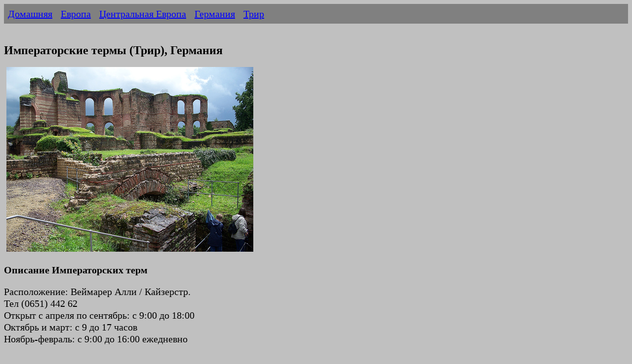

--- FILE ---
content_type: text/html
request_url: https://ermakvagus.com/Europe/Germany/imperial-trier-rus.html
body_size: 10786
content:
<!DOCTYPE html>
<html lang="ru">
<head>
<meta http-equiv="Content-Type" content="text/html; charset=utf-8" />
<title>Императорские термы - Трир: Германия</title>
<meta name="description" content="Императорские термы расположены недалеко от Рейнишского музея. Здесь сохранились остатки огромных имперских бань времен римской империи." />
<meta name="viewport" content="width=device-width, initial-scale=1">
<link href="../../photo/templatemo_style.css" rel="stylesheet" type="text/css" />

<script type="text/javascript" >
   (function(m,e,t,r,i,k,a){m[i]=m[i]||function(){(m[i].a=m[i].a||[]).push(arguments)};
   m[i].l=1*new Date();k=e.createElement(t),a=e.getElementsByTagName(t)[0],k.async=1,k.src=r,a.parentNode.insertBefore(k,a)})
   (window, document, "script", "https://mc.yandex.ru/metrika/tag.js", "ym");

   ym(84721678, "init", {
        clickmap:true,
        trackLinks:true,
        accurateTrackBounce:true
   });
</script>
<noscript><div><img src="https://mc.yandex.ru/watch/84721678" style="position:absolute; left:-9999px;" alt="" /></div></noscript>

<script async src="https://www.googletagmanager.com/gtag/js?id=UA-75523952-1"></script>
<script>
  window.dataLayer = window.dataLayer || [];
  function gtag(){dataLayer.push(arguments);}
  gtag('js', new Date());

  gtag('config', 'UA-75523952-1');
</script>

</head>
<body>
        <ul>
            <li><a href="/">Домашняя</a></li>
            <li><a href="../../europe-rus.htm">Европа</a></li>
            <li><a href="../../central-rus.htm">Центральная Европа</a></li>
            <li><a href="germany_rus.htm">Германия</a></li>
            <li><a href="trier-rus.html">Трир</a></li>
        </ul>   
            &nbsp;<h1>Императорские термы (Трир), Германия</h1>
			<p>&nbsp;<img alt="Императорские термы" height="375" src="trier/742493767_c898f38bf4[1].jpg" width="500"></p>
			<h2>Описание Императорских терм</h2>
			<p >Расположение: Веймарер Алли / Кайзерстр.<br>Тел 
			(0651) 442 62<br>Открыт с апреля по сентябрь: с 9:00 до 18:00<br>
			Октябрь и март: с 9 до 17 часов<br>Ноябрь-февраль: с 9:00 до 16:00 
			ежедневно<br><br>Императорские термы (Kaiserthermen) расположены 
			недалеко от Рейнишского музея. Здесь сохранились остатки огромных 
			имперских бань времен римской империи. Императорские термы были 
			построены в начале IV века, во времена правления первого 
			христианского римского императора Константина. Они были третьим по 
			величине купальным комплексом в римском мире. Остальные части стен и 
			фундаментов указывают на прежнюю планировку. Лучше всего сохранились 
			стены кальдариума, комната с бассейном с горячей водой. Рядом с ним 
			круглый тепидарий, теплый участок ван. Просторный фригидарий 
			использовался для холодных ванн. Значительная территория 
			Императорских терм Трира была предоставлена палестре, открытой 
			площадке для упражнений, своего рода фитнес зал.</p>
        <p>&nbsp;<script async src="https://pagead2.googlesyndication.com/pagead/js/adsbygoogle.js?client=ca-pub-2474571009650664"
     crossorigin="anonymous"></script>
<!-- Travel -->
<ins class="adsbygoogle"
     style="display:block"
     data-ad-client="ca-pub-2474571009650664"
     data-ad-slot="8250420236"
     data-ad-format="auto"
     data-full-width-responsive="true"></ins>
<script>
     (adsbygoogle = window.adsbygoogle || []).push({});
</script></p>
			<h2>История здания</h2>
		<p>Жилая застройка<br>Четыре островка, которые 
		должен был занимать более поздний купальный дворец, уже были плотно 
		застроены в прежние времена. Уличные оси, окружающие эти прямоугольные 
		островки, были основаны на первоначальном плане фундамента, вероятно, 17 
		г. до н.э. до н.э. основали города и были ориентированы на юго-восток и 
		северо-восток. Decumanus maximus, главная дорога, идущая на юго-восток, 
		которая вела от места первого Мозельского моста через центральную ось 
		форума к четырем островкам, пересекала центр первоначальной 
		планировочной сетки, а две восточные не пересекались. относящийся к 
		первоначальной схеме фундамента. Об этом свидетельствуют исследования 
		основания древнейших дорог с диабазовой вышивкой. Здания на главной 
		улице, в юго-западном конце которой находился амфитеатр, построенный во 
		второй половине II в. н.э., были репрезентативными и принадлежали 
		городской знати.<br><br>
		Только северо-западная из четырех островков в районе поздней палестры до 
		сих пор интенсивно исследована. Противоположный островок, который позже 
		также был закрыт палестрой, был только срезан. Было ясно показано, что 
		на двух участках, которые, как описано выше, принадлежали к 
		первоначальной схеме основания, следует ожидать четыре фазы 
		строительства только в ранний и средний имперский период. Древнейшие 
		следы строительства относятся к периоду правления императора Клавдия 
		(41-54 гг.). Заключительный этап строительства представляет собой 
		большой дом-перистиль, занимавший весь северо-западный островок. Помимо 
		ванны, особенностью которой является небольшая ротонда с четырьмя 
		дополнительными округлыми апсидами, многие другие помещения также были 
		гипокаустированы. Здание имело открытые дворы, самый большой из которых 
		был окружен как минимум с двух сторон портиком с колоннадой. На двух 
		напольных мозаиках, извлеченных из строения, были изображены гонщики. На 
		одном изображен возница Полид со своим ведущим конем Компрессором. Еще 
		одним преимуществом строительной площадки было хорошее водоснабжение из 
		Альтбаха и Херренбрюнхена, а также из водопровода Рувера, построенного 
		во 2 веке нашей эры. В 1970 году некоторые части жилой застройки 
		среднеимперского периода стали доступны под землей.<br><br>термальные 
		ванны<br>Начало строительства этой термальной бани, которая 
		планировалась для общественного транспорта, было до 300 г. н.э. и 
		предназначалось для удовлетворения представительских требований 
		тогдашнего Цезаря Констанция Хлора и его сына и преемника Константина, 
		которые сделали Августу Треверорум (Трир) своим резиденция. Район 
		застройки был выделен в рамках римской сетки улиц к юго-западу от района 
		императорского дворца. В то время его основная часть простиралась от 
		дворцового зала, также построенного при Констанции Хлоре, в общей 
		сложности на четыре островка в юго-восточном направлении до древнего 
		цирка. Судя по находкам зданий под дворцовым садом в стиле барокко и 
		Рейнским государственным музеем, эта территория также принадлежала 
		имперскому округу.<br><br>Строительство необычайно массивного банного 
		комплекса велось очень тщательно. Современным посетителям часто кажется 
		абсурдным, что кладка позднеантичных зданий, некоторые из которых были 
		художественно выполнены, в конечном итоге всегда была оштукатурена, 
		окрашена и поэтому больше не видна. Архитектуру, особенно в районе 
		горячей ванны, можно изучать на нескольких этажах. Слои тщательно 
		отшлифованного известнякового камня следуют в четком чередовании за 
		горизонтально вставленными полосами кирпича (кирпичные вкрапления), в 
		результате чего эти интересные с архитектурной точки зрения конструкции 
		в конечном итоге образуют опалубку для ядра стены, отлитого из римского 
		бетона (Opus Caementitium). Многие из строительных мер, которые сейчас 
		считаются визуально привлекательными, служили для обеспечения 
		стабильности и, среди прочего, возникли на основе опыта в регионах, 
		которым угрожают землетрясения. Все важные для статики элементы были 
		выполнены из кирпичной кладки, своды хозяйственного погреба и 
		отопительных ходов отлиты по деревянным рейкам, на которых до сих пор 
		сохранились отпечатки обшивки.<br><br>Здание занимает общую площадь 250 
		× 145 метров и демонстрирует полностью симметричное расположение 
		помещений и построек на воображаемой продольной оси. Ориентация 
		комплекса не соответствует обычной схеме застройки, описанной римским 
		архитектором Витрувием. Обычно горячие зоны бани должны быть обращены на 
		юг или юго-запад, где большие окна могут ловить солнечный свет для 
		максимального тепла. Kaiserthermen отклоняются от этой схемы. Кальдарий 
		с его огромной центральной апсидой, через большие окна которой должен 
		был улавливаться свет, обращен на юго-восток. Это концептуальное 
		изменение, вероятно, связано с городским планированием того времени.<br>
		<br>Западный конец купальни теперь отмечен линией Вебербахштрассе. В 
		середине возведенного фасада располагался богато оформленный в 
		архитектурном отношении портал шириной около 20 метров с тремя входами - 
		средним шириной 4,60 метра и двумя фланговыми шириной в свету 2,50 
		метра. Это был древний главный вход в термальные ванны. Пройдя через 
		портал, посетитель попадал в продолговатое, прямоугольное помещение, 
		имевшее посреди своей восточной продольной стены полукруглую апсиду 
		шириной более 20 метров, которая сразу бросалась в глаза входящим. 
		Возможно, там был нимфеум. Вдоль портика, который окружал палестру 
		площадью 20 980 квадратных метров с запада, севера и юга, посетитель 
		входил в раздевалки и санитарные помещения на двух сторонах самой бани. 
		После завершения фригидарий (холодная ванна) стал бы самым большим 
		самонесущим залом в этом комплексе и был бы почти таким же большим, как 
		базилика Константина. В некоторых из многих комнат была возможность, 
		среди прочего, попотеть, намазаться маслом или сделать массаж, некоторые 
		были оборудованы ваннами. Дорожки, по которым нужно было пройти баню, 
		были известны каждому римлянину и подчинялись установленному образцу. 
		Зал кальдария рядом с фригидарием был самым впечатляющим местом для 
		купания. Между этими двумя помещениями находилась круглая куполообразная 
		комната, именуемая тепидариумом (баня на открытом воздухе). Диаметр его 
		купола, сделанного из opus caementitium, составлял 16,45 метра.<br><br>
		Инфраструктура бани, в которую не мог проникнуть древний посетитель, 
		включала лестничные башни, ведущие на крышу, и котельные (префурниалы), 
		в которых должны были располагаться водогрейные котлы для напольного и 
		настенного отопления. Широкая разветвленная система подземных служебных 
		ходов, не имевших путей сообщения с собственно купальней, должна была 
		гарантировать беспрепятственное купание. Отсюда, между прочим, 
		обслуживались Префурнии. В области под палестрой световые шахты в литых 
		сводчатых потолках давали скудное освещение. Сильно разветвленная 
		система коридоров под настоящими термальными ваннами не имела таких 
		визуальных средств. Здесь пришлось использовать искусственное освещение. 
		Некоторые служебные проходы планировались двухэтажными. Здесь, под 
		фактическим коридором, сточные воды из зоны термальных ванн должны были 
		быть направлены в основной канал, который вел к Мозелю. Анализы 
		показали, что эти двухэтажные здания так и не были достроены. В 
		подвальных коридорах также видны изменения в плане, так как некоторые из 
		них позже были замурованы.</p>
        <p>&nbsp;<script async src="https://pagead2.googlesyndication.com/pagead/js/adsbygoogle.js?client=ca-pub-2474571009650664"
     crossorigin="anonymous"></script>
<!-- Travel -->
<ins class="adsbygoogle"
     style="display:block"
     data-ad-client="ca-pub-2474571009650664"
     data-ad-slot="8250420236"
     data-ad-format="auto"
     data-full-width-responsive="true"></ins>
<script>
     (adsbygoogle = window.adsbygoogle || []).push({});
</script></p>
			<h3>Казармы</h3>
		<p>На основании состояния развития подземных переходов и неустановленной 
		инженерной инфраструктуры строительным обследованием было установлено, 
		что внутренняя планировка и техническое оснащение термальных ванн так и 
		не были завершены, а банные работы либо не были начаты вовсе, либо лишь 
		частично. очень скромная степень. Работы предположительно были 
		приостановлены с 316 г. н.э. В этом году разразился конфликт за 
		единоличное правление между Константином Великим и его соправителем 
		Лицинием. Впоследствии Константин оставался в основном на Балканах и 
		после победы над Лицинием (324 г. н.э.) перенес свою резиденцию в старую 
		Византию, которую он покинул 11 мая 330 г. н.э., когда было еще много 
		новых строительных проектов, когда был открыт Константинополь.<br><br>
		Оболочка Kaiserthermen, западная часть которой, вероятно, не была 
		закончена за стенами фундамента, оставалась неиспользованной в ближайшие 
		десятилетия и начала разрушаться. Только во время правления императора 
		Грациана (375–383), который, как и его отец Валентиниан I, снова избрал 
		Трир своей резиденцией, и после его убийства при брате Валентиниане II 
		(375–392) началось преобразование в гарнизон. ученые, конный имперский 
		телохранитель. Был снесен огромный консольный зал планируемого 
		фригидария и засыпаны подземные помещения в западной части здания. 
		Остался прежний кальдарий с его тремя апсидами и некоторыми западными 
		постройками, включавшими в себя два обращенных друг к другу больших 
		прямоугольных помещения и тепидариум-ротонду между ними, которые теперь 
		образовывали входную зону импровизированных принципов (штабного 
		корпуса). Как часть казарм, кальдарий, возможно, использовался как 
		святилище для флагов и парадный зал. В больших залах римских военных 
		лагерей также совершались ритуальные действия и вершилось правосудие. 
		Как обычно, римский гарнизон также имел военную баню, которая была 
		построена к западу от бывшего кальдария. Солдаты были размещены в 
		стандартных помещениях (контуберниях), которые были построены в основном 
		на фундаменте запланированного преобразования палестры. Получившийся 
		замкнутый квадрат был окаймлен со всех четырех сторон портиком. 
		Монументально спроектированный вход в казармы был создан несколько 
		смещенным от первоначально запланированного входа в термальные ванны в 
		западной части Палестры. Со стороны улицы, с тремя проходами, он имел 
		триумфальный арочный вид. К двум его сторонам примыкал еще один портик. 
		Восточный конец казармы был образован массивной оборонительной стеной, 
		которая полукругом шла от южного угла военных бань вокруг кальдария, 
		замыкая брешь более 20 метров.<br><br>Малая ванна имеет небольшой 
		перистиль с бачком впереди и относится к рядному типу. В отличие от 
		Kaiserthermen, этот объект был в эксплуатации. Продолговатое 
		прямоугольное помещение, примыкающее к колонному двору с северной 
		стороны, могло служить раздевалкой (аподитерием). Затем посетитель 
		входил во фригидарий, единственное помещение на юго-западе, имевшее 
		полукруглую апсиду с кадкой для холодной воды. Ванна также была найдена 
		на противоположной стороне в зоне холодного купания. Затем купальщик 
		входил в тепидарий, у которого был собственный котел на юго-западной 
		стороне. Последней комнатой был кальдарий, префурниум которого также 
		располагался на юго-западе и мог отдавать наибольшее количество тепла 
		прямо в грелку за стеной. На востоке кальдарий имел прямоугольную нишу в 
		стене, в которой также находилась ванна.<br><br>Постримское развитие<br>
		Трир больше не был имперской резиденцией после 392 г., а около 400 г. 
		резиденция галльской преторианской префектуры была перенесена из Трира в 
		Арль. С уходом римской администрации некогда городские казармы, как и 
		некоторые другие крупные постройки, продолжали хотя бы частично 
		использоваться населением, которое в V веке быстро сокращалось. Во время 
		смуты периода Великого переселения народов всегда можно было ожидать 
		нападений и разрушений, и люди находили убежище в могучих руинах. 
		Территория вокруг собора и Либфрауэнкирхе превратилась в основную зону 
		поселения и основную зону города, который снова расширялся в раннем 
		средневековье. Но и в военном комплексе, вероятно, уже в VI веке можно 
		ожидать поселенцев, которые обжили большой внутренний двор и искали 
		защиты в замке, который, возможно, был устроен в то время в районе 
		кальдария. Большие оконные проемы, непригодные для крепости, замуровали 
		и заменили небольшими бойницами. Еще позже дворянская семья из Трира 
		завладела этим замком и назвала себя «де Кастелло» в честь этой 
		резиденции. Другие семейные группы также стремились защитить могучие 
		древние стены и приняли древние названия своих зданий, которые до сих 
		пор передаются из поколения в поколение. Например, де Палатио, поскольку 
		они поселились в районе Константиновского дворцового зала, или де Оррео, 
		поскольку эта семья имела свою родовую резиденцию в больших 
		позднеантичных складских помещениях (Хорреа). Семьи, которые больше не 
		могли владеть заветными руинами, сознательно копировали римский 
		архитектурный стиль, который все еще был виден повсюду, чтобы иметь 
		возможность представить себя в соответствии со своим статусом. Так в 11 
		веке появилась так называемая Франкентурм. В 1015 году замок в римских 
		казармах был разрушен. Приходская церковь в центре поселения у 
		Кайзертерменов, посреди бывшей Палестры, впервые упоминается в 1101 
		году, но, безусловно, старше. Первоначально он был посвящен святому 
		Герману, а позже стал известен как святой Гервасий. Своей апсидой она 
		была ориентирована точно в сторону выхода из термальных ванн — очевидно, 
		древние стеновые конструкции казарм были еще узнаваемы при 
		строительстве. В это время население Трира снова увеличилось, но все еще 
		составляло лишь часть жителей во времена Римской империи. Из-за 
		возросших опасений по поводу безопасности рассматривалась возможность 
		возведения новой городской стены. Древние городские стены, которые к 
		тому времени в значительной степени рухнули, были слишком обширными, 
		чтобы их стоило защищать. Поэтому между 1102 и 1124 годами пришлось 
		построить новую городскую стену, а разрушенные казармы превратить в 
		юго-восточный угловой бастион. Также были установлены городские ворота, 
		которые позже стали называть Альтпортом. Так как местность у терм 
		поднялась сквозь завалы обрушившегося свода до уровня нижнего ряда окон 
		в кальдарии, то эти ворота вели через южное окно южной раковины. В 
		бастионе теперь проживал бургграф как владелец муниципального военного 
		командования. В 1292 году общине сестер было поручено заботиться о 
		приходе в Альтебурге. Их монастырь также возник на западном участке 
		Палестры, ныне называемом Энгельсбергом, над древними постройками. Тем 
		временем руины казарм, за исключением частей, необходимых для замка, 
		служили дешевой каменоломней для неуклонно растущего населения.<br><br>В 
		1238 году впервые упоминается Троицкая часовня, устроенная в главной 
		апсиде кальдария. Около 1470 г. здание было отремонтировано, а в 1568 г. 
		пало жертвой борьбы жителей Трира с осаждающими войсками курфюрста Якоба 
		фон Эльца. В том же году в юго-восточном углу кальдария была построена 
		башня для привратников. Однако в то время средневековая городская стена 
		уже в значительной степени пришла в упадок. Примерно в то же время город 
		сдал свой замок в казармах римской кавалерии. Только Альтпорт оставался 
		входом в город, пока его не пришлось закрыть в 1817 году в ходе открытия 
		кальдария.<br><br>Охрана памятников<br>Кайзертермены в Трире являются 
		частью Всемирного наследия ЮНЕСКО с 1986 года. Кроме того, объект 
		является памятником культуры в соответствии с законом об охране 
		памятников земли Рейнланд-Пфальц. Исследования и целевой сбор находок 
		подлежат согласованию. О случайных находках необходимо сообщать властям 
		памятников.<br><br>Музей<br>Вытянутое здание музея было добавлено как 
		часть Всемирного наследия ЮНЕСКО. Здесь есть небольшая выставка и зал 
		для видеопроекций в бесконечном цикле.</p>

</body>
<script>'undefined'=== typeof _trfq || (window._trfq = []);'undefined'=== typeof _trfd && (window._trfd=[]),_trfd.push({'tccl.baseHost':'secureserver.net'},{'ap':'cpsh-oh'},{'server':'p3plzcpnl507590'},{'dcenter':'p3'},{'cp_id':'2366143'},{'cp_cl':'8'}) // Monitoring performance to make your website faster. If you want to opt-out, please contact web hosting support.</script><script src='https://img1.wsimg.com/traffic-assets/js/tccl.min.js'></script></html>

--- FILE ---
content_type: text/html; charset=utf-8
request_url: https://www.google.com/recaptcha/api2/aframe
body_size: 264
content:
<!DOCTYPE HTML><html><head><meta http-equiv="content-type" content="text/html; charset=UTF-8"></head><body><script nonce="3E4MdKdksinSvhnns1m6zA">/** Anti-fraud and anti-abuse applications only. See google.com/recaptcha */ try{var clients={'sodar':'https://pagead2.googlesyndication.com/pagead/sodar?'};window.addEventListener("message",function(a){try{if(a.source===window.parent){var b=JSON.parse(a.data);var c=clients[b['id']];if(c){var d=document.createElement('img');d.src=c+b['params']+'&rc='+(localStorage.getItem("rc::a")?sessionStorage.getItem("rc::b"):"");window.document.body.appendChild(d);sessionStorage.setItem("rc::e",parseInt(sessionStorage.getItem("rc::e")||0)+1);localStorage.setItem("rc::h",'1766156086773');}}}catch(b){}});window.parent.postMessage("_grecaptcha_ready", "*");}catch(b){}</script></body></html>